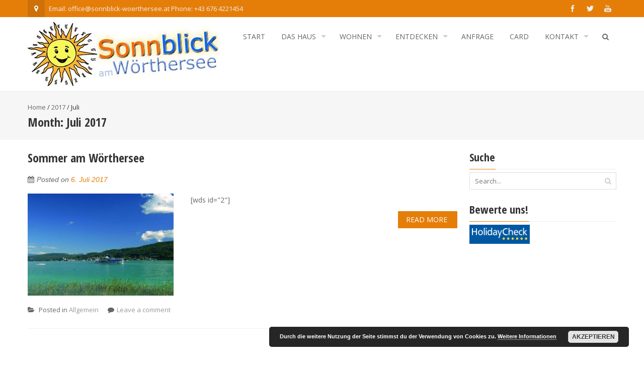

--- FILE ---
content_type: text/html; charset=UTF-8
request_url: https://www.sonnblick-woerthersee.at/2017/07/
body_size: 8605
content:
<!DOCTYPE html>
<html lang="de">
<head>
<meta charset="UTF-8">
<meta name="viewport" content="width=device-width, initial-scale=1">
<link rel="profile" href="http://gmpg.org/xfn/11">
<link rel="pingback" href="https://www.sonnblick-woerthersee.at/xmlrpc.php">

<title>Juli 2017 &#8211; Pension Sonnblick am Wörtherseee</title>
<meta name='robots' content='max-image-preview:large' />
	<style>img:is([sizes="auto" i], [sizes^="auto," i]) { contain-intrinsic-size: 3000px 1500px }</style>
	<link rel='dns-prefetch' href='//fonts.googleapis.com' />
<link rel="alternate" type="application/rss+xml" title="Pension Sonnblick am Wörtherseee &raquo; Feed" href="https://www.sonnblick-woerthersee.at/feed/" />
<link rel="alternate" type="application/rss+xml" title="Pension Sonnblick am Wörtherseee &raquo; Kommentar-Feed" href="https://www.sonnblick-woerthersee.at/comments/feed/" />
<script type="text/javascript">
/* <![CDATA[ */
window._wpemojiSettings = {"baseUrl":"https:\/\/s.w.org\/images\/core\/emoji\/16.0.1\/72x72\/","ext":".png","svgUrl":"https:\/\/s.w.org\/images\/core\/emoji\/16.0.1\/svg\/","svgExt":".svg","source":{"concatemoji":"https:\/\/www.sonnblick-woerthersee.at\/wp-includes\/js\/wp-emoji-release.min.js?ver=6.8.3"}};
/*! This file is auto-generated */
!function(s,n){var o,i,e;function c(e){try{var t={supportTests:e,timestamp:(new Date).valueOf()};sessionStorage.setItem(o,JSON.stringify(t))}catch(e){}}function p(e,t,n){e.clearRect(0,0,e.canvas.width,e.canvas.height),e.fillText(t,0,0);var t=new Uint32Array(e.getImageData(0,0,e.canvas.width,e.canvas.height).data),a=(e.clearRect(0,0,e.canvas.width,e.canvas.height),e.fillText(n,0,0),new Uint32Array(e.getImageData(0,0,e.canvas.width,e.canvas.height).data));return t.every(function(e,t){return e===a[t]})}function u(e,t){e.clearRect(0,0,e.canvas.width,e.canvas.height),e.fillText(t,0,0);for(var n=e.getImageData(16,16,1,1),a=0;a<n.data.length;a++)if(0!==n.data[a])return!1;return!0}function f(e,t,n,a){switch(t){case"flag":return n(e,"\ud83c\udff3\ufe0f\u200d\u26a7\ufe0f","\ud83c\udff3\ufe0f\u200b\u26a7\ufe0f")?!1:!n(e,"\ud83c\udde8\ud83c\uddf6","\ud83c\udde8\u200b\ud83c\uddf6")&&!n(e,"\ud83c\udff4\udb40\udc67\udb40\udc62\udb40\udc65\udb40\udc6e\udb40\udc67\udb40\udc7f","\ud83c\udff4\u200b\udb40\udc67\u200b\udb40\udc62\u200b\udb40\udc65\u200b\udb40\udc6e\u200b\udb40\udc67\u200b\udb40\udc7f");case"emoji":return!a(e,"\ud83e\udedf")}return!1}function g(e,t,n,a){var r="undefined"!=typeof WorkerGlobalScope&&self instanceof WorkerGlobalScope?new OffscreenCanvas(300,150):s.createElement("canvas"),o=r.getContext("2d",{willReadFrequently:!0}),i=(o.textBaseline="top",o.font="600 32px Arial",{});return e.forEach(function(e){i[e]=t(o,e,n,a)}),i}function t(e){var t=s.createElement("script");t.src=e,t.defer=!0,s.head.appendChild(t)}"undefined"!=typeof Promise&&(o="wpEmojiSettingsSupports",i=["flag","emoji"],n.supports={everything:!0,everythingExceptFlag:!0},e=new Promise(function(e){s.addEventListener("DOMContentLoaded",e,{once:!0})}),new Promise(function(t){var n=function(){try{var e=JSON.parse(sessionStorage.getItem(o));if("object"==typeof e&&"number"==typeof e.timestamp&&(new Date).valueOf()<e.timestamp+604800&&"object"==typeof e.supportTests)return e.supportTests}catch(e){}return null}();if(!n){if("undefined"!=typeof Worker&&"undefined"!=typeof OffscreenCanvas&&"undefined"!=typeof URL&&URL.createObjectURL&&"undefined"!=typeof Blob)try{var e="postMessage("+g.toString()+"("+[JSON.stringify(i),f.toString(),p.toString(),u.toString()].join(",")+"));",a=new Blob([e],{type:"text/javascript"}),r=new Worker(URL.createObjectURL(a),{name:"wpTestEmojiSupports"});return void(r.onmessage=function(e){c(n=e.data),r.terminate(),t(n)})}catch(e){}c(n=g(i,f,p,u))}t(n)}).then(function(e){for(var t in e)n.supports[t]=e[t],n.supports.everything=n.supports.everything&&n.supports[t],"flag"!==t&&(n.supports.everythingExceptFlag=n.supports.everythingExceptFlag&&n.supports[t]);n.supports.everythingExceptFlag=n.supports.everythingExceptFlag&&!n.supports.flag,n.DOMReady=!1,n.readyCallback=function(){n.DOMReady=!0}}).then(function(){return e}).then(function(){var e;n.supports.everything||(n.readyCallback(),(e=n.source||{}).concatemoji?t(e.concatemoji):e.wpemoji&&e.twemoji&&(t(e.twemoji),t(e.wpemoji)))}))}((window,document),window._wpemojiSettings);
/* ]]> */
</script>
<style id='wp-emoji-styles-inline-css' type='text/css'>

	img.wp-smiley, img.emoji {
		display: inline !important;
		border: none !important;
		box-shadow: none !important;
		height: 1em !important;
		width: 1em !important;
		margin: 0 0.07em !important;
		vertical-align: -0.1em !important;
		background: none !important;
		padding: 0 !important;
	}
</style>
<link rel='stylesheet' id='wp-block-library-css' href='https://www.sonnblick-woerthersee.at/wp-includes/css/dist/block-library/style.min.css?ver=6.8.3' type='text/css' media='all' />
<style id='classic-theme-styles-inline-css' type='text/css'>
/*! This file is auto-generated */
.wp-block-button__link{color:#fff;background-color:#32373c;border-radius:9999px;box-shadow:none;text-decoration:none;padding:calc(.667em + 2px) calc(1.333em + 2px);font-size:1.125em}.wp-block-file__button{background:#32373c;color:#fff;text-decoration:none}
</style>
<style id='global-styles-inline-css' type='text/css'>
:root{--wp--preset--aspect-ratio--square: 1;--wp--preset--aspect-ratio--4-3: 4/3;--wp--preset--aspect-ratio--3-4: 3/4;--wp--preset--aspect-ratio--3-2: 3/2;--wp--preset--aspect-ratio--2-3: 2/3;--wp--preset--aspect-ratio--16-9: 16/9;--wp--preset--aspect-ratio--9-16: 9/16;--wp--preset--color--black: #000000;--wp--preset--color--cyan-bluish-gray: #abb8c3;--wp--preset--color--white: #ffffff;--wp--preset--color--pale-pink: #f78da7;--wp--preset--color--vivid-red: #cf2e2e;--wp--preset--color--luminous-vivid-orange: #ff6900;--wp--preset--color--luminous-vivid-amber: #fcb900;--wp--preset--color--light-green-cyan: #7bdcb5;--wp--preset--color--vivid-green-cyan: #00d084;--wp--preset--color--pale-cyan-blue: #8ed1fc;--wp--preset--color--vivid-cyan-blue: #0693e3;--wp--preset--color--vivid-purple: #9b51e0;--wp--preset--gradient--vivid-cyan-blue-to-vivid-purple: linear-gradient(135deg,rgba(6,147,227,1) 0%,rgb(155,81,224) 100%);--wp--preset--gradient--light-green-cyan-to-vivid-green-cyan: linear-gradient(135deg,rgb(122,220,180) 0%,rgb(0,208,130) 100%);--wp--preset--gradient--luminous-vivid-amber-to-luminous-vivid-orange: linear-gradient(135deg,rgba(252,185,0,1) 0%,rgba(255,105,0,1) 100%);--wp--preset--gradient--luminous-vivid-orange-to-vivid-red: linear-gradient(135deg,rgba(255,105,0,1) 0%,rgb(207,46,46) 100%);--wp--preset--gradient--very-light-gray-to-cyan-bluish-gray: linear-gradient(135deg,rgb(238,238,238) 0%,rgb(169,184,195) 100%);--wp--preset--gradient--cool-to-warm-spectrum: linear-gradient(135deg,rgb(74,234,220) 0%,rgb(151,120,209) 20%,rgb(207,42,186) 40%,rgb(238,44,130) 60%,rgb(251,105,98) 80%,rgb(254,248,76) 100%);--wp--preset--gradient--blush-light-purple: linear-gradient(135deg,rgb(255,206,236) 0%,rgb(152,150,240) 100%);--wp--preset--gradient--blush-bordeaux: linear-gradient(135deg,rgb(254,205,165) 0%,rgb(254,45,45) 50%,rgb(107,0,62) 100%);--wp--preset--gradient--luminous-dusk: linear-gradient(135deg,rgb(255,203,112) 0%,rgb(199,81,192) 50%,rgb(65,88,208) 100%);--wp--preset--gradient--pale-ocean: linear-gradient(135deg,rgb(255,245,203) 0%,rgb(182,227,212) 50%,rgb(51,167,181) 100%);--wp--preset--gradient--electric-grass: linear-gradient(135deg,rgb(202,248,128) 0%,rgb(113,206,126) 100%);--wp--preset--gradient--midnight: linear-gradient(135deg,rgb(2,3,129) 0%,rgb(40,116,252) 100%);--wp--preset--font-size--small: 13px;--wp--preset--font-size--medium: 20px;--wp--preset--font-size--large: 36px;--wp--preset--font-size--x-large: 42px;--wp--preset--spacing--20: 0.44rem;--wp--preset--spacing--30: 0.67rem;--wp--preset--spacing--40: 1rem;--wp--preset--spacing--50: 1.5rem;--wp--preset--spacing--60: 2.25rem;--wp--preset--spacing--70: 3.38rem;--wp--preset--spacing--80: 5.06rem;--wp--preset--shadow--natural: 6px 6px 9px rgba(0, 0, 0, 0.2);--wp--preset--shadow--deep: 12px 12px 50px rgba(0, 0, 0, 0.4);--wp--preset--shadow--sharp: 6px 6px 0px rgba(0, 0, 0, 0.2);--wp--preset--shadow--outlined: 6px 6px 0px -3px rgba(255, 255, 255, 1), 6px 6px rgba(0, 0, 0, 1);--wp--preset--shadow--crisp: 6px 6px 0px rgba(0, 0, 0, 1);}:where(.is-layout-flex){gap: 0.5em;}:where(.is-layout-grid){gap: 0.5em;}body .is-layout-flex{display: flex;}.is-layout-flex{flex-wrap: wrap;align-items: center;}.is-layout-flex > :is(*, div){margin: 0;}body .is-layout-grid{display: grid;}.is-layout-grid > :is(*, div){margin: 0;}:where(.wp-block-columns.is-layout-flex){gap: 2em;}:where(.wp-block-columns.is-layout-grid){gap: 2em;}:where(.wp-block-post-template.is-layout-flex){gap: 1.25em;}:where(.wp-block-post-template.is-layout-grid){gap: 1.25em;}.has-black-color{color: var(--wp--preset--color--black) !important;}.has-cyan-bluish-gray-color{color: var(--wp--preset--color--cyan-bluish-gray) !important;}.has-white-color{color: var(--wp--preset--color--white) !important;}.has-pale-pink-color{color: var(--wp--preset--color--pale-pink) !important;}.has-vivid-red-color{color: var(--wp--preset--color--vivid-red) !important;}.has-luminous-vivid-orange-color{color: var(--wp--preset--color--luminous-vivid-orange) !important;}.has-luminous-vivid-amber-color{color: var(--wp--preset--color--luminous-vivid-amber) !important;}.has-light-green-cyan-color{color: var(--wp--preset--color--light-green-cyan) !important;}.has-vivid-green-cyan-color{color: var(--wp--preset--color--vivid-green-cyan) !important;}.has-pale-cyan-blue-color{color: var(--wp--preset--color--pale-cyan-blue) !important;}.has-vivid-cyan-blue-color{color: var(--wp--preset--color--vivid-cyan-blue) !important;}.has-vivid-purple-color{color: var(--wp--preset--color--vivid-purple) !important;}.has-black-background-color{background-color: var(--wp--preset--color--black) !important;}.has-cyan-bluish-gray-background-color{background-color: var(--wp--preset--color--cyan-bluish-gray) !important;}.has-white-background-color{background-color: var(--wp--preset--color--white) !important;}.has-pale-pink-background-color{background-color: var(--wp--preset--color--pale-pink) !important;}.has-vivid-red-background-color{background-color: var(--wp--preset--color--vivid-red) !important;}.has-luminous-vivid-orange-background-color{background-color: var(--wp--preset--color--luminous-vivid-orange) !important;}.has-luminous-vivid-amber-background-color{background-color: var(--wp--preset--color--luminous-vivid-amber) !important;}.has-light-green-cyan-background-color{background-color: var(--wp--preset--color--light-green-cyan) !important;}.has-vivid-green-cyan-background-color{background-color: var(--wp--preset--color--vivid-green-cyan) !important;}.has-pale-cyan-blue-background-color{background-color: var(--wp--preset--color--pale-cyan-blue) !important;}.has-vivid-cyan-blue-background-color{background-color: var(--wp--preset--color--vivid-cyan-blue) !important;}.has-vivid-purple-background-color{background-color: var(--wp--preset--color--vivid-purple) !important;}.has-black-border-color{border-color: var(--wp--preset--color--black) !important;}.has-cyan-bluish-gray-border-color{border-color: var(--wp--preset--color--cyan-bluish-gray) !important;}.has-white-border-color{border-color: var(--wp--preset--color--white) !important;}.has-pale-pink-border-color{border-color: var(--wp--preset--color--pale-pink) !important;}.has-vivid-red-border-color{border-color: var(--wp--preset--color--vivid-red) !important;}.has-luminous-vivid-orange-border-color{border-color: var(--wp--preset--color--luminous-vivid-orange) !important;}.has-luminous-vivid-amber-border-color{border-color: var(--wp--preset--color--luminous-vivid-amber) !important;}.has-light-green-cyan-border-color{border-color: var(--wp--preset--color--light-green-cyan) !important;}.has-vivid-green-cyan-border-color{border-color: var(--wp--preset--color--vivid-green-cyan) !important;}.has-pale-cyan-blue-border-color{border-color: var(--wp--preset--color--pale-cyan-blue) !important;}.has-vivid-cyan-blue-border-color{border-color: var(--wp--preset--color--vivid-cyan-blue) !important;}.has-vivid-purple-border-color{border-color: var(--wp--preset--color--vivid-purple) !important;}.has-vivid-cyan-blue-to-vivid-purple-gradient-background{background: var(--wp--preset--gradient--vivid-cyan-blue-to-vivid-purple) !important;}.has-light-green-cyan-to-vivid-green-cyan-gradient-background{background: var(--wp--preset--gradient--light-green-cyan-to-vivid-green-cyan) !important;}.has-luminous-vivid-amber-to-luminous-vivid-orange-gradient-background{background: var(--wp--preset--gradient--luminous-vivid-amber-to-luminous-vivid-orange) !important;}.has-luminous-vivid-orange-to-vivid-red-gradient-background{background: var(--wp--preset--gradient--luminous-vivid-orange-to-vivid-red) !important;}.has-very-light-gray-to-cyan-bluish-gray-gradient-background{background: var(--wp--preset--gradient--very-light-gray-to-cyan-bluish-gray) !important;}.has-cool-to-warm-spectrum-gradient-background{background: var(--wp--preset--gradient--cool-to-warm-spectrum) !important;}.has-blush-light-purple-gradient-background{background: var(--wp--preset--gradient--blush-light-purple) !important;}.has-blush-bordeaux-gradient-background{background: var(--wp--preset--gradient--blush-bordeaux) !important;}.has-luminous-dusk-gradient-background{background: var(--wp--preset--gradient--luminous-dusk) !important;}.has-pale-ocean-gradient-background{background: var(--wp--preset--gradient--pale-ocean) !important;}.has-electric-grass-gradient-background{background: var(--wp--preset--gradient--electric-grass) !important;}.has-midnight-gradient-background{background: var(--wp--preset--gradient--midnight) !important;}.has-small-font-size{font-size: var(--wp--preset--font-size--small) !important;}.has-medium-font-size{font-size: var(--wp--preset--font-size--medium) !important;}.has-large-font-size{font-size: var(--wp--preset--font-size--large) !important;}.has-x-large-font-size{font-size: var(--wp--preset--font-size--x-large) !important;}
:where(.wp-block-post-template.is-layout-flex){gap: 1.25em;}:where(.wp-block-post-template.is-layout-grid){gap: 1.25em;}
:where(.wp-block-columns.is-layout-flex){gap: 2em;}:where(.wp-block-columns.is-layout-grid){gap: 2em;}
:root :where(.wp-block-pullquote){font-size: 1.5em;line-height: 1.6;}
</style>
<link rel='stylesheet' id='googleFonts-css' href='//fonts.googleapis.com/css?family=Open+Sans%3A400%2C400italic%2C300%2C700%7COpen+Sans+Condensed%3A300%2C300italic%2C700&#038;ver=6.8.3' type='text/css' media='all' />
<link rel='stylesheet' id='font-css-css' href='https://www.sonnblick-woerthersee.at/wp-content/themes/accesspress_pro/css/fonts.css?ver=6.8.3' type='text/css' media='all' />
<link rel='stylesheet' id='font-awesome-css' href='https://www.sonnblick-woerthersee.at/wp-content/themes/accesspress_pro/css/font-awesome.min.css?ver=6.8.3' type='text/css' media='all' />
<link rel='stylesheet' id='fancybox-css-css' href='https://www.sonnblick-woerthersee.at/wp-content/themes/accesspress_pro/css/nivo-lightbox.css?ver=6.8.3' type='text/css' media='all' />
<link rel='stylesheet' id='bx-slider-style-css' href='https://www.sonnblick-woerthersee.at/wp-content/themes/accesspress_pro/css/jquery.bxslider.css?ver=6.8.3' type='text/css' media='all' />
<link rel='stylesheet' id='sequence-slider-style-css' href='https://www.sonnblick-woerthersee.at/wp-content/themes/accesspress_pro/css/sequence-slider.css?ver=6.8.3' type='text/css' media='all' />
<link rel='stylesheet' id='superfish-style-css' href='https://www.sonnblick-woerthersee.at/wp-content/themes/accesspress_pro/css/superfish.css?ver=6.8.3' type='text/css' media='all' />
<link rel='stylesheet' id='timecircle-style-css' href='https://www.sonnblick-woerthersee.at/wp-content/themes/accesspress_pro/css/TimeCircles.css?ver=6.8.3' type='text/css' media='all' />
<link rel='stylesheet' id='accesspress_pro-style-css' href='https://www.sonnblick-woerthersee.at/wp-content/themes/accesspress_pro/style.css?ver=6.8.3' type='text/css' media='all' />
<link rel='stylesheet' id='responsive-css' href='https://www.sonnblick-woerthersee.at/wp-content/themes/accesspress_pro/css/responsive.css?ver=6.8.3' type='text/css' media='all' />
<link rel='stylesheet' id='accesspress_parallax-dynamic-style-css' href='https://www.sonnblick-woerthersee.at/wp-content/themes/accesspress_pro/css/style.php?ver=6.8.3' type='text/css' media='all' />
<script type="text/javascript" src="https://www.sonnblick-woerthersee.at/wp-includes/js/jquery/jquery.min.js?ver=3.7.1" id="jquery-core-js"></script>
<script type="text/javascript" src="https://www.sonnblick-woerthersee.at/wp-includes/js/jquery/jquery-migrate.min.js?ver=3.4.1" id="jquery-migrate-js"></script>
<link rel="https://api.w.org/" href="https://www.sonnblick-woerthersee.at/wp-json/" /><link rel="EditURI" type="application/rsd+xml" title="RSD" href="https://www.sonnblick-woerthersee.at/xmlrpc.php?rsd" />
<meta name="generator" content="WordPress 6.8.3" />
<style type="text/css"></style>			<div id="fb-root"></div>
		    <script>
		    (function(d, s, id) {
		      var js, fjs = d.getElementsByTagName(s)[0];
		      if (d.getElementById(id)) return;
		      js = d.createElement(s); js.id = id;
		      js.src = "//connect.facebook.net/en_US/sdk.js#xfbml=1&version=v2.5";
		      fjs.parentNode.insertBefore(js, fjs);
		    }(document, 'script', 'facebook-jssdk'));
		    </script>
		<script type="text/javascript"></script><link href='https://fonts.googleapis.com/css?family=Open+Sans:100,200,300,400,500,600,700,800,900,300italic,400italic,500,italic,600italic,700italic,900italic&subset=latin,cyrillic-ext,greek-ext,greek,vietnamese,latin-ext,cyrillic,khmer,devanagari,arabic,hebrew,telugu' rel='stylesheet' type='text/css'><link href='https://fonts.googleapis.com/css?family=Open+Sans+Condensed:100,200,300,400,500,600,700,800,900,300italic,400italic,500,italic,600italic,700italic,900italic&subset=latin,cyrillic-ext,greek-ext,greek,vietnamese,latin-ext,cyrillic,khmer,devanagari,arabic,hebrew,telugu' rel='stylesheet' type='text/css'>
		<style type='text/css' media='all'>		body { font-family: Open Sans !important; font-weight:400 !important;font-style:normal !important; }
		h1,h2,h3,h4,h5,h6 { font-family: Open Sans Condensed !important; font-weight:700 !important;font-style:normal !important; }
		h1, h1 a{font-size:30px !important;text-transform:none !important;color:#333333 !important;}
		h2, h2 a{font-size:24px !important;text-transform:none !important;color:#333333 !important;}
		h3, h3 a{font-size:22px !important;text-transform:none !important;color:#333333 !important;}
		h4, h4 a{font-size:20px !important;text-transform:none !important;color:#333333 !important;}
		h5, h5 a{font-size:18px !important;text-transform:none !important;color:#333333 !important;}
		h6, h6 a{font-size:16px !important;text-transform:none !important;color:#333333 !important;}
		body{font-size:14px !important;color:#666666 !important; pattern0 !important}
		.testimonial-content{14px !important;color:#666666 !important;}
		#site-navigation{padding-top:10px !important;}
		.site-branding{padding-top:0px !important;padding-bottom:0px !important;padding-left:0px !important;padding-right:0px !important;}
		#action-bar{font-size:26px !important;font-family: Open Sans Condensed !important;background-color: !important; color:#FFFFFF !important; text-align:center; font-weight:700 !important; }
		pattern0		</style>		
	<style type="text/css">.recentcomments a{display:inline !important;padding:0 !important;margin:0 !important;}</style></head>

<body class="archive date wp-theme-accesspress_pro right-sidebar">
<div id="page" class="site">
			<div id="header-google-map">
		<iframe src="https://www.google.com/maps/embed?pb=!1m18!1m12!1m3!1d2212.3852717692957!2d14.143166540281537!3d46.635762460456974!2m3!1f0!2f0!3f0!3m2!1i1024!2i768!4f13.1!3m3!1m2!1s0x4770775b066cf027%3A0x9e61683a69bd82c9!2sSonnblick+am+W%C3%B6rthersee!5e0!3m2!1sde!2sat!4v1499289397119" width="600" height="450" frameborder="0" style="border:0"></iframe>		</div>
	
	<header id="masthead" class="site-header style3">
			<div class="top-header">
		<div class="ak-container">
							<div class="google-icon"><i class="fa fa-map-marker"></i></div>
						
			<div class="header-text">Email: office@sonnblick-woerthersee.at
Phone: +43 676 4221454</div>		<div class="socials">
				<a href="https://www.facebook.com/sonnblick.woerthersee.pension" class="facebook" data-title="Facebook" target="_blank"><span class="font-icon-social-facebook"></span></a>
		
				<a href="https://twitter.com/woerthersee_22" class="twitter" data-title="Twitter" target="_blank"><span class="font-icon-social-twitter"></span></a>
		
		
				<a href="https://www.youtube.com/user/sonnblick22" class="youtube" data-title="Youtube" target="_blank"><span class="font-icon-social-youtube"></span></a>
		
		
		
		
		
		
		
		
		
		
		
				</div>
			</div>
	</div>

    <div id="main-header" class="">
		<div class="ak-container">
			<div class="site-branding">
				
				<a href="https://www.sonnblick-woerthersee.at/" rel="home">
									<img src="https://www.sonnblick-woerthersee.at/wp-content/uploads/2017/05/cropped-Logo-1.jpg" alt="Pension Sonnblick am Wörtherseee">
								</a>
				
			</div><!-- .site-branding -->
        

			<div class="right-header">
				<nav id="site-navigation" class="main-navigation clearfix">
					<h1 class="menu-toggle">Menu</h1>
					<div class="menu"><ul>
<li ><a href="https://www.sonnblick-woerthersee.at/">Start</a></li><li class="page_item page-item-7 page_item_has_children"><a href="https://www.sonnblick-woerthersee.at/das-haus/">Das Haus</a>
<ul class='children'>
	<li class="page_item page-item-19"><a href="https://www.sonnblick-woerthersee.at/das-haus/geschichte/">Geschichte</a></li>
	<li class="page_item page-item-63"><a href="https://www.sonnblick-woerthersee.at/das-haus/hotelbewertung-2/">Hotelbewertung</a></li>
	<li class="page_item page-item-21"><a href="https://www.sonnblick-woerthersee.at/das-haus/team/">Team</a></li>
</ul>
</li>
<li class="page_item page-item-9 page_item_has_children"><a href="https://www.sonnblick-woerthersee.at/wohnen/">Wohnen</a>
<ul class='children'>
	<li class="page_item page-item-28"><a href="https://www.sonnblick-woerthersee.at/wohnen/ferienwohnung/">Ferienwohnungen</a></li>
	<li class="page_item page-item-26"><a href="https://www.sonnblick-woerthersee.at/wohnen/zimmer/">Zimmer</a></li>
	<li class="page_item page-item-30"><a href="https://www.sonnblick-woerthersee.at/wohnen/preise/">Preise</a></li>
	<li class="page_item page-item-34"><a href="https://www.sonnblick-woerthersee.at/wohnen/wissenswertes/">Wissenswertes</a></li>
</ul>
</li>
<li class="page_item page-item-13 page_item_has_children"><a href="https://www.sonnblick-woerthersee.at/entdecken/">Entdecken</a>
<ul class='children'>
	<li class="page_item page-item-1239"><a href="https://www.sonnblick-woerthersee.at/entdecken/advent-am-woerthersee/">Advent am Wörthersee</a></li>
	<li class="page_item page-item-42 page_item_has_children"><a href="https://www.sonnblick-woerthersee.at/entdecken/ausflugsziele/">Ausflugsziele</a>
	<ul class='children'>
		<li class="page_item page-item-518"><a href="https://www.sonnblick-woerthersee.at/entdecken/ausflugsziele/burg-hochosterwitz/">Burg Hochosterwitz</a></li>
		<li class="page_item page-item-305"><a href="https://www.sonnblick-woerthersee.at/entdecken/ausflugsziele/malta-hochalmstrase/">Malta Hochalmstraße</a></li>
		<li class="page_item page-item-551"><a href="https://www.sonnblick-woerthersee.at/entdecken/ausflugsziele/minimundus/">Minimundus</a></li>
		<li class="page_item page-item-1519"><a href="https://www.sonnblick-woerthersee.at/entdecken/ausflugsziele/monte-lussari/">Monte Lussari</a></li>
		<li class="page_item page-item-282"><a href="https://www.sonnblick-woerthersee.at/entdecken/ausflugsziele/nockalmstrasse/">Nockalmstraße</a></li>
		<li class="page_item page-item-294"><a href="https://www.sonnblick-woerthersee.at/entdecken/ausflugsziele/obir-tropfsteinhohle/">Obir Tropfsteinhöhle</a></li>
		<li class="page_item page-item-307"><a href="https://www.sonnblick-woerthersee.at/entdecken/ausflugsziele/pyramidenkogel/">Pyramidenkogel</a></li>
		<li class="page_item page-item-535"><a href="https://www.sonnblick-woerthersee.at/entdecken/ausflugsziele/raggaschlucht/">Raggaschlucht</a></li>
		<li class="page_item page-item-525"><a href="https://www.sonnblick-woerthersee.at/entdecken/ausflugsziele/stadt-klagenfurt/">Stadt Klagenfurt</a></li>
		<li class="page_item page-item-541"><a href="https://www.sonnblick-woerthersee.at/entdecken/ausflugsziele/tscheppaschlucht/">Tscheppaschlucht</a></li>
	</ul>
</li>
	<li class="page_item page-item-46"><a href="https://www.sonnblick-woerthersee.at/entdecken/golfen/">Golfen</a></li>
	<li class="page_item page-item-40 page_item_has_children"><a href="https://www.sonnblick-woerthersee.at/entdecken/natur-und-wandern/">Natur und Wandern</a>
	<ul class='children'>
		<li class="page_item page-item-320"><a href="https://www.sonnblick-woerthersee.at/entdecken/natur-und-wandern/gerlitzen/">Gerlitzen</a></li>
		<li class="page_item page-item-66"><a href="https://www.sonnblick-woerthersee.at/entdecken/natur-und-wandern/nockberge/">Nockberge</a></li>
		<li class="page_item page-item-548"><a href="https://www.sonnblick-woerthersee.at/entdecken/natur-und-wandern/villacher-alpen/">Villacher Alpen</a></li>
	</ul>
</li>
	<li class="page_item page-item-38"><a href="https://www.sonnblick-woerthersee.at/entdecken/poertschach/">Pörtschach</a></li>
	<li class="page_item page-item-48"><a href="https://www.sonnblick-woerthersee.at/entdecken/radfahren/">Radfahren</a></li>
	<li class="page_item page-item-50"><a href="https://www.sonnblick-woerthersee.at/entdecken/schifffahrt-am-woerthersee/">Schifffahrt am Wörthersee</a></li>
	<li class="page_item page-item-44"><a href="https://www.sonnblick-woerthersee.at/entdecken/wassersport/">Wassersport</a></li>
	<li class="page_item page-item-36"><a href="https://www.sonnblick-woerthersee.at/entdecken/woerthersee/">Wörthersee</a></li>
</ul>
</li>
<li class="page_item page-item-32"><a href="https://www.sonnblick-woerthersee.at/zimmeranfrage/">Anfrage</a></li>
<li class="page_item page-item-1902"><a href="https://www.sonnblick-woerthersee.at/woerthersee-plus-card/">Card</a></li>
<li class="page_item page-item-15 page_item_has_children"><a href="https://www.sonnblick-woerthersee.at/kontakt/">Kontakt</a>
<ul class='children'>
	<li class="page_item page-item-56"><a href="https://www.sonnblick-woerthersee.at/kontakt/anreise/">Anreise</a></li>
	<li class="page_item page-item-58"><a href="https://www.sonnblick-woerthersee.at/kontakt/impressum/">Impressum</a></li>
	<li class="page_item page-item-54"><a href="https://www.sonnblick-woerthersee.at/kontakt/unverbindliche-anfrage/">Unverbindliche Anfrage</a></li>
</ul>
</li>
</ul></div>
					
										<a href="javascript:void(0)" class="search-icon"><i class="fa fa-search"></i></a>
						<div class="ak-search">
							<form method="get" class="searchform" action="https://www.sonnblick-woerthersee.at/" role="search">
		<input type="text" name="s" value="" class="s" placeholder="Search..." />
		<button type="submit" name="submit" class="searchsubmit"><i class="fa fa-search"></i></button>
	</form>
						</div>
									</nav><!-- #site-navigation -->
			</div><!-- .right-header -->
		</div><!-- .ak-container -->
 	</div><!-- #top-header -->

  		</header><!-- #masthead -->

	
	
		
	<div id="content" class="site-content">
			<header class="entry-header">
			<div id="accesspreslite-breadcrumbs"><div class="ak-container"><a href="https://www.sonnblick-woerthersee.at">Home</a> / <a href="https://www.sonnblick-woerthersee.at/2017/">2017</a> / <span class="current">Juli</span></div></div>				<h1 class="entry-title ak-container">
					Month: <span>Juli 2017</span>				</h1>
							</header><!-- .page-header -->

			<div class="ak-container">
			<div id="primary" class="content-area">
						
				
<article id="post-1845" class="post-1845 post type-post status-publish format-standard has-post-thumbnail hentry category-allgemein">
	<header class="archive-header">
		<h2 class="archive-title"><a href="https://www.sonnblick-woerthersee.at/sommer-am-woerthersee/" rel="bookmark">Sommer am Wörthersee</a></h2>
				<div class="entry-meta">
			<span class="posted-on">Posted on <a href="https://www.sonnblick-woerthersee.at/sommer-am-woerthersee/" rel="bookmark"><time class="entry-date published" datetime="2017-07-06T22:11:30+02:00">6. Juli 2017</time><time class="updated" datetime="2017-07-06T22:40:39+02:00">6. Juli 2017</time></a></span><span class="byline"> by <span class="author vcard"><a class="url fn n" href="https://www.sonnblick-woerthersee.at/author/sonnblickadmin/">sonnblickadmin</a></span></span>		</div><!-- .entry-meta -->
			</header><!-- .entry-header -->

	<div class="entry-content">
        		<div class="archive-thumb">
            <img width="350" height="245" src="https://www.sonnblick-woerthersee.at/wp-content/uploads/2017/05/Schiff-350x245.jpg" class="attachment-featured-thumbnail size-featured-thumbnail wp-post-image" alt="" decoding="async" fetchpriority="high" />        </div>
                 
        <div class="short-content ">
        	&nbsp;

[wds id="2"]					<br/>
			<a class="bttn" href="https://www.sonnblick-woerthersee.at/sommer-am-woerthersee/">Read More</a>
				</div>
     	
	</div><!-- .entry-content -->

	<footer class="entry-footer">
								<span class="cat-links">
				Posted in <a href="https://www.sonnblick-woerthersee.at/category/allgemein/" rel="category tag">Allgemein</a>			</span>
			
					
				<span class="comments-link"><a href="https://www.sonnblick-woerthersee.at/sommer-am-woerthersee/#respond">Leave a comment</a></span>
			</footer><!-- .entry-footer -->
</article><!-- #post-## -->
			
			
						</div>

				<div id="secondary-right" class="widget-area right-sidebar sidebar">
					<aside id="search-3" class="widget widget_search"><h3 class="widget-title"><span>Suche<span></h3>	<form method="get" class="searchform" action="https://www.sonnblick-woerthersee.at/" role="search">
		<input type="text" name="s" value="" class="s" placeholder="Search..." />
		<button type="submit" name="submit" class="searchsubmit"><i class="fa fa-search"></i></button>
	</form>
</aside><aside id="text-6" class="widget widget_text"><h3 class="widget-title"><span>Bewerte uns!<span></h3>			<div class="textwidget"><script src="https://www.holidaycheck.de/widgets?step=code&type=code&options=hotel-1-172110-de_DE-s-g-1-2---0" type="text/javascript"></script><div id="holidaycheck-widget-hotel-1-172110-de_DE-s-g-1-2---0"><div id="holidaycheck_widget_placeholder-172110" style="width:120px;padding:5px;background:#0058a2;"><a href="https://www.holidaycheck.de/hi/gaestehaus-sonnblick-am-woerthersee/846ae098-692b-31bc-ab42-a8f220d67e55"><img alt="Hotels mit Hotelbewertungen bei HolidayCheck" src="https://www.holidaycheck.de/widgets/logo_xlarge.png" border="0"></a></div></div></div>
		</aside>			</div><!-- #secondary -->


			</div>


	</div><!-- #content -->

	<footer id="colophon" class="site-footer">
	
		
		<div id="bottom-footer">
		<div class="ak-container">
			<div class="site-info">
				Powered By <a href="http://accesspressthemes.com/">Accesspress Themes</a>			</div><!-- .site-info -->

			<div class="copyright">
				Copyright &copy; 2026 
				<a href="https://www.sonnblick-woerthersee.at">
				Pension Sonnblick am Wörtherseee				</a>
			</div>
		</div>
		</div>
	</footer><!-- #colophon -->
</div><!-- #page -->
<div id="ak-top"><i class="fa fa-angle-up"></i>Top</div>
<script type="speculationrules">
{"prefetch":[{"source":"document","where":{"and":[{"href_matches":"\/*"},{"not":{"href_matches":["\/wp-*.php","\/wp-admin\/*","\/wp-content\/uploads\/*","\/wp-content\/*","\/wp-content\/plugins\/*","\/wp-content\/themes\/accesspress_pro\/*","\/*\\?(.+)"]}},{"not":{"selector_matches":"a[rel~=\"nofollow\"]"}},{"not":{"selector_matches":".no-prefetch, .no-prefetch a"}}]},"eagerness":"conservative"}]}
</script>
<script type="text/javascript" src="//s7.addthis.com/js/300/addthis_widget.js#pubid=ra-536530f652c04fc6"></script><link rel='stylesheet' id='basecss-css' href='https://www.sonnblick-woerthersee.at/wp-content/plugins/eu-cookie-law/css/style.css?ver=6.8.3' type='text/css' media='all' />
<script type="text/javascript" src="https://www.sonnblick-woerthersee.at/wp-content/themes/accesspress_pro/js/plugins.js?ver=1.0" id="accesspress-plugins-js"></script>
<script type="text/javascript" src="https://www.sonnblick-woerthersee.at/wp-content/themes/accesspress_pro/js/TimeCircles.js?ver=1.0" id="Time-plugins-js"></script>
<script type="text/javascript" src="https://www.sonnblick-woerthersee.at/wp-content/themes/accesspress_pro/js/custom.js?ver=1.0" id="custom-js"></script>
<script type="text/javascript" id="eucookielaw-scripts-js-extra">
/* <![CDATA[ */
var eucookielaw_data = {"euCookieSet":"","autoBlock":"0","expireTimer":"360","scrollConsent":"0","networkShareURL":"","isCookiePage":"","isRefererWebsite":""};
/* ]]> */
</script>
<script type="text/javascript" src="https://www.sonnblick-woerthersee.at/wp-content/plugins/eu-cookie-law/js/scripts.js?ver=3.1.6" id="eucookielaw-scripts-js"></script>
<!-- Eu Cookie Law 3.1.6 --><div class="pea_cook_wrapper pea_cook_bottomright" style="color:#FFFFFF;background:rgb(0,0,0);background: rgba(0,0,0,0.85);"><p>Durch die weitere Nutzung der Seite stimmst du der Verwendung von Cookies zu. <a style="color:#FFFFFF;" href="http://www.sonnblick-woerthersee.at" target="_blank" id="fom">Weitere Informationen</a> <button id="pea_cook_btn" class="pea_cook_btn">Akzeptieren</button></p></div><div class="pea_cook_more_info_popover"><div class="pea_cook_more_info_popover_inner" style="color:#FFFFFF;background-color: rgba(0,0,0,0.9);"><p>Die Cookie-Einstellungen auf dieser Website sind auf "Cookies zulassen" eingestellt, um das beste Surferlebnis zu ermöglichen. Wenn du diese Website ohne Änderung der Cookie-Einstellungen verwendest oder auf "Akzeptieren" klickst, erklärst du sich damit einverstanden.</p><p><a style="color:#FFFFFF;" href="#" id="pea_close">Schließen</a></p></div></div></body>
</html>

<!--
Performance optimized by W3 Total Cache. Learn more: https://www.boldgrid.com/w3-total-cache/


Served from: www.sonnblick-woerthersee.at @ 2026-01-15 06:16:28 by W3 Total Cache
-->

--- FILE ---
content_type: text/css
request_url: https://www.sonnblick-woerthersee.at/wp-content/themes/accesspress_pro/css/sequence-slider.css?ver=6.8.3
body_size: 1418
content:
#sequence {
  position: relative;
  overflow: hidden;
  width: 100%;
  color: white;
  height: 525px; 
  background: #333;
}

#sequence circle.circle {
  fill: #EEE; 
}

#sequence > .sequence-canvas {
  height: 100%;
  width: 100%; 
  position: relative;
  margin: 0; 
}

#sequence > .sequence-canvas > li {
  position: absolute;
  width: 100%;
  height: 100%;
  z-index: 1;
  }

.slider_type2 #sequence > .sequence-canvas > li img{
  height: auto;
  left:0;
}

#sequence > .sequence-canvas li > * 
{
    position: absolute;
    -webkit-transition-property: all;
    -moz-transition-property: all;
    -ms-transition-property: all;
    -o-transition-property: all;
    transition-property: all; 
  }

.sequence-next,
.sequence-prev {
  background: #000;
  opacity: 0.3;
  cursor: pointer;
  padding: 10px;
  position: absolute;
  top: 50%;
  z-index: 1000;
  height: 62px;
  margin-top: -31px; 
  -webkit-transition:all 0.3s ease;
  -moz-transition:all 0.3s ease;
  -ms-transition:all 0.3s ease;
  -o-transition:all 0.3s ease;
  transition:all 0.3s ease; 
}
.sequence-next span,
.sequence-prev span{
  display: block;
  background: url(../images/arrows.png) no-repeat;
  height: 42px;
  width: 24px;
  opacity: 1;
}

.sequence-next span{ 
  background-position:-28px top; 
}

.sequence-prev span{ 
  background-position:-60px top; 
}

.sequence-prev {
  left: -100px; 
  border-radius:0 3px 3px 0;
  -webkit-transition:all 0.3s ease;
  -moz-transition:all 0.3s ease;
  -ms-transition:all 0.3s ease;
  -o-transition:all 0.3s ease;
  transition:all 0.3s ease; 
}

.sequence-next {
  right:  -100px; 
  border-radius:3px 0 0 3px;
  -webkit-transition:all 0.3s ease;
  -moz-transition:all 0.3s ease;
  -ms-transition:all 0.3s ease;
  -o-transition:all 0.3s ease;
  transition:all 0.3s ease; 
}

#sequence:hover .sequence-prev{
    left:0;
}

#sequence:hover .sequence-next{
    right:0;
}

#sequence .sequence-next:hover,
#sequence .sequence-prev:hover {
  opacity: 0.6;
}

#sequence .sequence-pagination {
  bottom:10px;
  display: none;
  position: absolute;
  z-index: 10;
  width: 100%;
  text-align: center;
  margin: 0;
}

#sequence .sequence-pagination li {
   display: inline-block;
   *display: inline;
   /* Hack for IE7 and below as they don't support inline-block */
   width:80px; 
   height: 80px;
   margin: 0 2px;
   cursor: pointer;
   border-radius: 3px; 
   overflow: hidden;
}

#sequence .sequence-pagination li img{
  max-width: 100%;
  opacity: 0.8;
}

#sequence .sequence-pagination li.current img {
    opacity: 1; 
}

#sequence .sequence-pagination li.dots{
  background: url(../images/bullet.png) no-repeat;
  text-indent: -9999px;
  display: inline-block;
  margin: 0 2px;
  outline: 0;
  width: 20px;
  height: 20px;
}

#sequence .sequence-pagination li.dots.current,
#sequence .sequence-pagination li.dots:hover{
  background-position: left bottom;
}

#sequence .sequence-pagination li.dots a{
  display: block;
}

#sequence .mid-content{
  opacity: 0;
  left: 50%;
  margin-left: -585px;
  width: 1170px;
  position: absolute;
  top:50%;
  height: 100%;
 }

#sequence .animate-in .mid-content {
  opacity: 1;
  -webkit-transition-duration: 0.5s;
  -moz-transition-duration: 0.5s;
  -ms-transition-duration: 0.5s;
  -o-transition-duration: 0.5s;
  transition-duration: 0.5s; 
 }

 #sequence .animate-out .mid-content {
  opacity: 0;
  -webkit-transition-duration: 0.5s;
  -moz-transition-duration: 0.5s;
  -ms-transition-duration: 0.5s;
  -o-transition-duration: 0.5s;
  transition-duration: 0.5s; 
 }

#sequence .li-wrap{
    width: 100%;
    height: 100%;
    opacity: 0;
    top:0;
    left:0;
    -webkit-transition-duration: 0.5s;
    -moz-transition-duration: 0.5s;
    -ms-transition-duration: 0.5s;
    -o-transition-duration: 0.5s;
    transition-duration: 0.5s; 
    }

#sequence .animate-in .li-wrap{
    opacity: 1;
    -webkit-transition-duration: 0.5s;
    -moz-transition-duration: 0.5s;
    -ms-transition-duration: 0.5s;
    -o-transition-duration: 0.5s;
    transition-duration: 0.5s;
}

#sequence .animate-out .li-wrap{
    opacity: 0;
    -webkit-transition-duration: 0.5s;
    -moz-transition-duration: 0.5s;
    -ms-transition-duration: 0.5s;
    -o-transition-duration: 0.5s;
    transition-duration: 0.5s;
}

#sequence .title {
  font-size: 38px;
  width: 60%;
  opacity: 0;
  z-index: 50; 
  font-weight: 700;
  text-transform: uppercase;
  line-height: 1.2;
  margin-bottom: 20px;
  z-index: 99999;
  color:#FFF;
  font-weight: 700;
  margin-top:-10%;
  position: relative;
 }

#sequence .title span{
  display: inline-block;
  padding:5px 10px;
  background: rgba(0,0,0,0.3);
}

#sequence .animate-in .title {
  opacity: 1;
  -webkit-transition-duration: 0.5s;
  -moz-transition-duration: 0.5s;
  -ms-transition-duration: 0.5s;
  -o-transition-duration: 0.5s;
  transition-duration: 0.5s; 
}

#sequence .animate-out .title {
  opacity: 0;
  -webkit-transition-duration: 0.5s;
  -moz-transition-duration: 0.5s;
  -ms-transition-duration: 0.5s;
  -o-transition-duration: 0.5s;
  transition-duration: 0.5s;
   }

#sequence .subtitle {
  font-size: 16px;
  width:60%;
  opacity: 0;
  line-height: 1.5;
  margin-bottom: 20px;
  z-index: 99999;
  color:#FFF;
  font-weight: 400;
  position: relative;
 }

#sequence .subtitle span{
  display: inline-block;
  padding:5px 10px;
  background: rgba(0,0,0,0.3);
}

#sequence .animate-in .subtitle {
  opacity: 1;
  -webkit-transition-duration: 0.5s;
  -moz-transition-duration: 0.5s;
  -ms-transition-duration: 0.5s;
  -o-transition-duration: 0.5s;
  transition-duration: 0.5s;
 }

#sequence .animate-out .subtitle {
  opacity: 0;
  -webkit-transition-duration: 0.5s;
  -moz-transition-duration: 0.5s;
  -ms-transition-duration: 0.5s;
  -o-transition-duration: 0.5s;
  transition-duration: 0.5s; }

.slider_type1 #sequence .model {
  right: 30%;
  opacity: 0; 
  position: absolute;
  height: auto !important;
  min-width: 230px;
  /* prevents the model from shrinking when the browser is resized */
  max-width:60%; 
  top:-28%}

.slider_type1 #sequence .animate-in .model {
  right: 0;
  opacity: 1;
  -webkit-transition-duration: 1s;
  -moz-transition-duration: 1s;
  -ms-transition-duration: 1s;
  -o-transition-duration: 1s;
  transition-duration: 1s; 
  }

.rtl .slider_type1 #sequence .animate-in .model{
  left: 0;
  right: auto;
}

.slider_type1 #sequence .animate-out .model {
  right: 30%;
  opacity: 0;
  text-align: right;
  -webkit-transition-duration: 0.5s;
  -moz-transition-duration: 0.5s;
  -ms-transition-duration: 0.5s;
  -o-transition-duration: 0.5s;
  transition-duration: 0.5s; 
}

.rtl .slider_type1 #sequence .animate-out .model {
  left: -30%;
  right: auto;
}

#sequence .big-banner{
   background-repeat: no-repeat; 
   background-position: center top; 
   position: absolute;
   left: 0; 
   top: 0; 
   width: 100%; 
   height: 100%;
   opacity: 0;
}

#sequence .animate-in .big-banner {
  opacity: 1;
  -webkit-transition-duration: 1s;
  -moz-transition-duration: 1s;
  -ms-transition-duration: 1s;
  -o-transition-duration: 1s;
  transition-duration: 1s; }

#sequence .animate-out .big-banner {
  opacity: 0;
  -webkit-transition-duration:1s;
  -moz-transition-duration: 1s;
  -ms-transition-duration: 1s;
  -o-transition-duration: 1s;
  transition-duration: 1s; }

#sequence .more-link {
  opacity: 0;
  background: #01AEFD;
  display: inline-block;
  border-radius:2px;
  border-bottom:3px solid #07A2DD;
  padding: 5px 20px;
  color: #FFF;
  font-family: 'Oswald', sans-serif;
  font-size: 14px;
  line-height: 22px;
 }

#sequence .animate-in .more-link {
  opacity: 1;
  -webkit-transition-duration: 1s;
  -moz-transition-duration: 1s;
  -ms-transition-duration: 1s;
  -o-transition-duration: 1s;
  transition-duration: 1s; }

#sequence .animate-out .more-link {
  opacity: 0;
  -webkit-transition-duration: 0.5s;
  -moz-transition-duration: 0.5s;
  -ms-transition-duration: 0.5s;
  -o-transition-duration: 0.5s;
  transition-duration: 0.5s; }

.slider_type2 #sequence{
  background-position: center top; 
}

@media screen and (max-width:1200px){
#sequence .mid-content{
        width:100%;
        margin: 0;
        left: 0;
        padding: 0 30px;
    }
}

@media screen and (max-width:768px){
#sequence{
        height:290px;
    }
    #sequence .title{
        font-size:24px;
    }
    #sequence .subtitle{
        font-size:14px;
    }
    
    .slider_type1 #sequence .model{
        max-width: 36%;
    }
}

@media screen and (max-width:480px){
    #sequence .mid-content{
        padding: 0;
        text-align: center;
    }
    
    .sequence-next, .sequence-prev, #sequence .sequence-pagination{
        display: none !important;
    }
    
    .slider_type1 #sequence .model{
        left:0;
        margin-left:0;
        text-align: center;
        width: 100%;
        max-width: none;
    }
    
    .slider_type1 #sequence .model img{
        max-width:50%
    }
    
    #sequence .title{
        width: 100%;
        margin: 0;
        padding: 10px;
        text-align: center;
    }
    
    #sequence .subtitle{
        width: 100%;
        margin: 0;
        padding: 10px;
        text-align: center;
    }
    
    #sequence .more-link{
        font-size:13px;
        line-height: 18px;
        margin-top: 10px;
        position: relative;
    }
}
